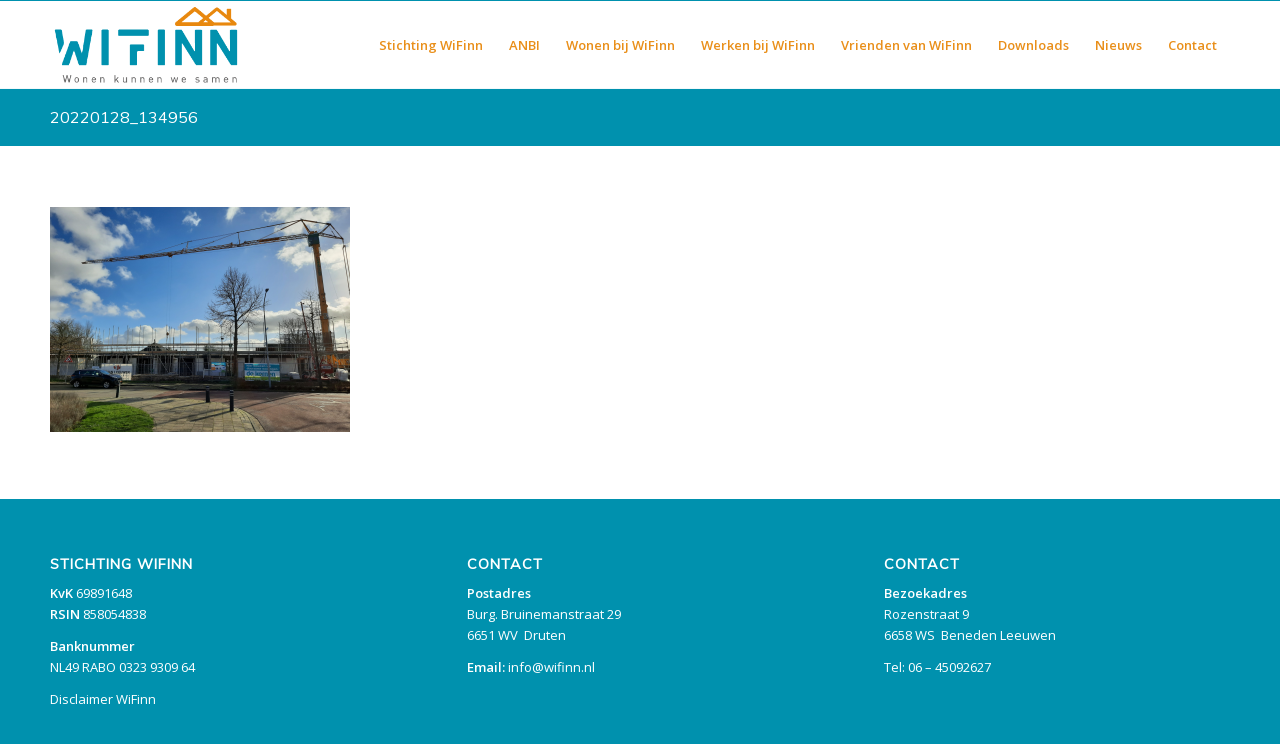

--- FILE ---
content_type: text/html; charset=UTF-8
request_url: https://wifinn.nl/fotos/20220128_134956/
body_size: 12334
content:
<!DOCTYPE html>
<html lang="nl-NL" class="html_stretched responsive av-preloader-disabled av-default-lightbox  html_header_top html_logo_left html_main_nav_header html_menu_right html_slim html_header_sticky html_header_shrinking html_mobile_menu_tablet html_header_searchicon_disabled html_content_align_left html_header_unstick_top_disabled html_header_stretch_disabled html_av-overlay-side html_av-overlay-side-classic html_av-submenu-noclone html_entry_id_5448 av-cookies-no-cookie-consent av-no-preview html_text_menu_active ">
<head>
<meta charset="UTF-8" />


<!-- mobile setting -->
<meta name="viewport" content="width=device-width, initial-scale=1">

<!-- Scripts/CSS and wp_head hook -->
<meta name='robots' content='index, follow, max-image-preview:large, max-snippet:-1, max-video-preview:-1' />

	<!-- This site is optimized with the Yoast SEO plugin v26.8 - https://yoast.com/product/yoast-seo-wordpress/ -->
	<title>20220128_134956 - Stichting WiFinn</title>
	<link rel="canonical" href="https://wifinn.nl/fotos/20220128_134956/" />
	<meta property="og:locale" content="nl_NL" />
	<meta property="og:type" content="article" />
	<meta property="og:title" content="20220128_134956 - Stichting WiFinn" />
	<meta property="og:url" content="https://wifinn.nl/fotos/20220128_134956/" />
	<meta property="og:site_name" content="Stichting WiFinn" />
	<meta property="article:publisher" content="https://www.facebook.com/Wonenkunnenwesamen/" />
	<meta property="og:image" content="https://wifinn.nl/fotos/20220128_134956" />
	<meta property="og:image:width" content="1030" />
	<meta property="og:image:height" content="773" />
	<meta property="og:image:type" content="image/jpeg" />
	<meta name="twitter:card" content="summary_large_image" />
	<script type="application/ld+json" class="yoast-schema-graph">{"@context":"https://schema.org","@graph":[{"@type":"WebPage","@id":"https://wifinn.nl/fotos/20220128_134956/","url":"https://wifinn.nl/fotos/20220128_134956/","name":"20220128_134956 - Stichting WiFinn","isPartOf":{"@id":"https://wifinn.nl/#website"},"primaryImageOfPage":{"@id":"https://wifinn.nl/fotos/20220128_134956/#primaryimage"},"image":{"@id":"https://wifinn.nl/fotos/20220128_134956/#primaryimage"},"thumbnailUrl":"https://i0.wp.com/wifinn.nl/wp-content/uploads/2022/01/20220128_134956-scaled.jpg?fit=2560%2C1920&ssl=1","datePublished":"2022-01-31T15:54:42+00:00","breadcrumb":{"@id":"https://wifinn.nl/fotos/20220128_134956/#breadcrumb"},"inLanguage":"nl-NL","potentialAction":[{"@type":"ReadAction","target":["https://wifinn.nl/fotos/20220128_134956/"]}]},{"@type":"ImageObject","inLanguage":"nl-NL","@id":"https://wifinn.nl/fotos/20220128_134956/#primaryimage","url":"https://i0.wp.com/wifinn.nl/wp-content/uploads/2022/01/20220128_134956-scaled.jpg?fit=2560%2C1920&ssl=1","contentUrl":"https://i0.wp.com/wifinn.nl/wp-content/uploads/2022/01/20220128_134956-scaled.jpg?fit=2560%2C1920&ssl=1","width":2560,"height":1920},{"@type":"BreadcrumbList","@id":"https://wifinn.nl/fotos/20220128_134956/#breadcrumb","itemListElement":[{"@type":"ListItem","position":1,"name":"Home","item":"https://wifinn.nl/"},{"@type":"ListItem","position":2,"name":"Foto&#8217;s","item":"https://wifinn.nl/fotos/"},{"@type":"ListItem","position":3,"name":"20220128_134956"}]},{"@type":"WebSite","@id":"https://wifinn.nl/#website","url":"https://wifinn.nl/","name":"Stichting WiFinn","description":"Wonen kunnen we samen","potentialAction":[{"@type":"SearchAction","target":{"@type":"EntryPoint","urlTemplate":"https://wifinn.nl/?s={search_term_string}"},"query-input":{"@type":"PropertyValueSpecification","valueRequired":true,"valueName":"search_term_string"}}],"inLanguage":"nl-NL"}]}</script>
	<!-- / Yoast SEO plugin. -->


<link rel='dns-prefetch' href='//stats.wp.com' />
<link rel='preconnect' href='//c0.wp.com' />
<link rel='preconnect' href='//i0.wp.com' />
<link rel="alternate" type="application/rss+xml" title="Stichting WiFinn &raquo; feed" href="https://wifinn.nl/feed/" />
<link rel="alternate" title="oEmbed (JSON)" type="application/json+oembed" href="https://wifinn.nl/wp-json/oembed/1.0/embed?url=https%3A%2F%2Fwifinn.nl%2Ffotos%2F20220128_134956%2F" />
<link rel="alternate" title="oEmbed (XML)" type="text/xml+oembed" href="https://wifinn.nl/wp-json/oembed/1.0/embed?url=https%3A%2F%2Fwifinn.nl%2Ffotos%2F20220128_134956%2F&#038;format=xml" />

<!-- google webfont font replacement -->

			<script type='text/javascript'>

				(function() {
					
					/*	check if webfonts are disabled by user setting via cookie - or user must opt in.	*/
					var html = document.getElementsByTagName('html')[0];
					var cookie_check = html.className.indexOf('av-cookies-needs-opt-in') >= 0 || html.className.indexOf('av-cookies-can-opt-out') >= 0;
					var allow_continue = true;
					var silent_accept_cookie = html.className.indexOf('av-cookies-user-silent-accept') >= 0;

					if( cookie_check && ! silent_accept_cookie )
					{
						if( ! document.cookie.match(/aviaCookieConsent/) || html.className.indexOf('av-cookies-session-refused') >= 0 )
						{
							allow_continue = false;
						}
						else
						{
							if( ! document.cookie.match(/aviaPrivacyRefuseCookiesHideBar/) )
							{
								allow_continue = false;
							}
							else if( ! document.cookie.match(/aviaPrivacyEssentialCookiesEnabled/) )
							{
								allow_continue = false;
							}
							else if( document.cookie.match(/aviaPrivacyGoogleWebfontsDisabled/) )
							{
								allow_continue = false;
							}
						}
					}
					
					if( allow_continue )
					{
						var f = document.createElement('link');
					
						f.type 	= 'text/css';
						f.rel 	= 'stylesheet';
						f.href 	= '//fonts.googleapis.com/css?family=Muli%7COpen+Sans:400,600';
						f.id 	= 'avia-google-webfont';

						document.getElementsByTagName('head')[0].appendChild(f);
					}
				})();
			
			</script>
			<style id='wp-img-auto-sizes-contain-inline-css' type='text/css'>
img:is([sizes=auto i],[sizes^="auto," i]){contain-intrinsic-size:3000px 1500px}
/*# sourceURL=wp-img-auto-sizes-contain-inline-css */
</style>
<link rel='stylesheet' id='avia-grid-css' href='https://wifinn.nl/wp-content/themes/enfold-4.8.3/css/grid.css?ver=4.8.3' type='text/css' media='all' />
<link rel='stylesheet' id='avia-base-css' href='https://wifinn.nl/wp-content/themes/enfold-4.8.3/css/base.css?ver=4.8.3' type='text/css' media='all' />
<link rel='stylesheet' id='avia-layout-css' href='https://wifinn.nl/wp-content/themes/enfold-4.8.3/css/layout.css?ver=4.8.3' type='text/css' media='all' />
<link rel='stylesheet' id='avia-module-audioplayer-css' href='https://wifinn.nl/wp-content/themes/enfold-4.8.3/config-templatebuilder/avia-shortcodes/audio-player/audio-player.css?ver=6.9' type='text/css' media='all' />
<link rel='stylesheet' id='avia-module-blog-css' href='https://wifinn.nl/wp-content/themes/enfold-4.8.3/config-templatebuilder/avia-shortcodes/blog/blog.css?ver=6.9' type='text/css' media='all' />
<link rel='stylesheet' id='avia-module-postslider-css' href='https://wifinn.nl/wp-content/themes/enfold-4.8.3/config-templatebuilder/avia-shortcodes/postslider/postslider.css?ver=6.9' type='text/css' media='all' />
<link rel='stylesheet' id='avia-module-button-css' href='https://wifinn.nl/wp-content/themes/enfold-4.8.3/config-templatebuilder/avia-shortcodes/buttons/buttons.css?ver=6.9' type='text/css' media='all' />
<link rel='stylesheet' id='avia-module-buttonrow-css' href='https://wifinn.nl/wp-content/themes/enfold-4.8.3/config-templatebuilder/avia-shortcodes/buttonrow/buttonrow.css?ver=6.9' type='text/css' media='all' />
<link rel='stylesheet' id='avia-module-button-fullwidth-css' href='https://wifinn.nl/wp-content/themes/enfold-4.8.3/config-templatebuilder/avia-shortcodes/buttons_fullwidth/buttons_fullwidth.css?ver=6.9' type='text/css' media='all' />
<link rel='stylesheet' id='avia-module-catalogue-css' href='https://wifinn.nl/wp-content/themes/enfold-4.8.3/config-templatebuilder/avia-shortcodes/catalogue/catalogue.css?ver=6.9' type='text/css' media='all' />
<link rel='stylesheet' id='avia-module-comments-css' href='https://wifinn.nl/wp-content/themes/enfold-4.8.3/config-templatebuilder/avia-shortcodes/comments/comments.css?ver=6.9' type='text/css' media='all' />
<link rel='stylesheet' id='avia-module-contact-css' href='https://wifinn.nl/wp-content/themes/enfold-4.8.3/config-templatebuilder/avia-shortcodes/contact/contact.css?ver=6.9' type='text/css' media='all' />
<link rel='stylesheet' id='avia-module-slideshow-css' href='https://wifinn.nl/wp-content/themes/enfold-4.8.3/config-templatebuilder/avia-shortcodes/slideshow/slideshow.css?ver=6.9' type='text/css' media='all' />
<link rel='stylesheet' id='avia-module-slideshow-contentpartner-css' href='https://wifinn.nl/wp-content/themes/enfold-4.8.3/config-templatebuilder/avia-shortcodes/contentslider/contentslider.css?ver=6.9' type='text/css' media='all' />
<link rel='stylesheet' id='avia-module-countdown-css' href='https://wifinn.nl/wp-content/themes/enfold-4.8.3/config-templatebuilder/avia-shortcodes/countdown/countdown.css?ver=6.9' type='text/css' media='all' />
<link rel='stylesheet' id='avia-module-gallery-css' href='https://wifinn.nl/wp-content/themes/enfold-4.8.3/config-templatebuilder/avia-shortcodes/gallery/gallery.css?ver=6.9' type='text/css' media='all' />
<link rel='stylesheet' id='avia-module-gallery-hor-css' href='https://wifinn.nl/wp-content/themes/enfold-4.8.3/config-templatebuilder/avia-shortcodes/gallery_horizontal/gallery_horizontal.css?ver=6.9' type='text/css' media='all' />
<link rel='stylesheet' id='avia-module-maps-css' href='https://wifinn.nl/wp-content/themes/enfold-4.8.3/config-templatebuilder/avia-shortcodes/google_maps/google_maps.css?ver=6.9' type='text/css' media='all' />
<link rel='stylesheet' id='avia-module-gridrow-css' href='https://wifinn.nl/wp-content/themes/enfold-4.8.3/config-templatebuilder/avia-shortcodes/grid_row/grid_row.css?ver=6.9' type='text/css' media='all' />
<link rel='stylesheet' id='avia-module-heading-css' href='https://wifinn.nl/wp-content/themes/enfold-4.8.3/config-templatebuilder/avia-shortcodes/heading/heading.css?ver=6.9' type='text/css' media='all' />
<link rel='stylesheet' id='avia-module-rotator-css' href='https://wifinn.nl/wp-content/themes/enfold-4.8.3/config-templatebuilder/avia-shortcodes/headline_rotator/headline_rotator.css?ver=6.9' type='text/css' media='all' />
<link rel='stylesheet' id='avia-module-hr-css' href='https://wifinn.nl/wp-content/themes/enfold-4.8.3/config-templatebuilder/avia-shortcodes/hr/hr.css?ver=6.9' type='text/css' media='all' />
<link rel='stylesheet' id='avia-module-icon-css' href='https://wifinn.nl/wp-content/themes/enfold-4.8.3/config-templatebuilder/avia-shortcodes/icon/icon.css?ver=6.9' type='text/css' media='all' />
<link rel='stylesheet' id='avia-module-iconbox-css' href='https://wifinn.nl/wp-content/themes/enfold-4.8.3/config-templatebuilder/avia-shortcodes/iconbox/iconbox.css?ver=6.9' type='text/css' media='all' />
<link rel='stylesheet' id='avia-module-icongrid-css' href='https://wifinn.nl/wp-content/themes/enfold-4.8.3/config-templatebuilder/avia-shortcodes/icongrid/icongrid.css?ver=6.9' type='text/css' media='all' />
<link rel='stylesheet' id='avia-module-iconlist-css' href='https://wifinn.nl/wp-content/themes/enfold-4.8.3/config-templatebuilder/avia-shortcodes/iconlist/iconlist.css?ver=6.9' type='text/css' media='all' />
<link rel='stylesheet' id='avia-module-image-css' href='https://wifinn.nl/wp-content/themes/enfold-4.8.3/config-templatebuilder/avia-shortcodes/image/image.css?ver=6.9' type='text/css' media='all' />
<link rel='stylesheet' id='avia-module-hotspot-css' href='https://wifinn.nl/wp-content/themes/enfold-4.8.3/config-templatebuilder/avia-shortcodes/image_hotspots/image_hotspots.css?ver=6.9' type='text/css' media='all' />
<link rel='stylesheet' id='avia-module-magazine-css' href='https://wifinn.nl/wp-content/themes/enfold-4.8.3/config-templatebuilder/avia-shortcodes/magazine/magazine.css?ver=6.9' type='text/css' media='all' />
<link rel='stylesheet' id='avia-module-masonry-css' href='https://wifinn.nl/wp-content/themes/enfold-4.8.3/config-templatebuilder/avia-shortcodes/masonry_entries/masonry_entries.css?ver=6.9' type='text/css' media='all' />
<link rel='stylesheet' id='avia-siteloader-css' href='https://wifinn.nl/wp-content/themes/enfold-4.8.3/css/avia-snippet-site-preloader.css?ver=6.9' type='text/css' media='all' />
<link rel='stylesheet' id='avia-module-menu-css' href='https://wifinn.nl/wp-content/themes/enfold-4.8.3/config-templatebuilder/avia-shortcodes/menu/menu.css?ver=6.9' type='text/css' media='all' />
<link rel='stylesheet' id='avia-modfule-notification-css' href='https://wifinn.nl/wp-content/themes/enfold-4.8.3/config-templatebuilder/avia-shortcodes/notification/notification.css?ver=6.9' type='text/css' media='all' />
<link rel='stylesheet' id='avia-module-numbers-css' href='https://wifinn.nl/wp-content/themes/enfold-4.8.3/config-templatebuilder/avia-shortcodes/numbers/numbers.css?ver=6.9' type='text/css' media='all' />
<link rel='stylesheet' id='avia-module-portfolio-css' href='https://wifinn.nl/wp-content/themes/enfold-4.8.3/config-templatebuilder/avia-shortcodes/portfolio/portfolio.css?ver=6.9' type='text/css' media='all' />
<link rel='stylesheet' id='avia-module-post-metadata-css' href='https://wifinn.nl/wp-content/themes/enfold-4.8.3/config-templatebuilder/avia-shortcodes/post_metadata/post_metadata.css?ver=6.9' type='text/css' media='all' />
<link rel='stylesheet' id='avia-module-progress-bar-css' href='https://wifinn.nl/wp-content/themes/enfold-4.8.3/config-templatebuilder/avia-shortcodes/progressbar/progressbar.css?ver=6.9' type='text/css' media='all' />
<link rel='stylesheet' id='avia-module-promobox-css' href='https://wifinn.nl/wp-content/themes/enfold-4.8.3/config-templatebuilder/avia-shortcodes/promobox/promobox.css?ver=6.9' type='text/css' media='all' />
<link rel='stylesheet' id='avia-sc-search-css' href='https://wifinn.nl/wp-content/themes/enfold-4.8.3/config-templatebuilder/avia-shortcodes/search/search.css?ver=6.9' type='text/css' media='all' />
<link rel='stylesheet' id='avia-module-slideshow-accordion-css' href='https://wifinn.nl/wp-content/themes/enfold-4.8.3/config-templatebuilder/avia-shortcodes/slideshow_accordion/slideshow_accordion.css?ver=6.9' type='text/css' media='all' />
<link rel='stylesheet' id='avia-module-slideshow-feature-image-css' href='https://wifinn.nl/wp-content/themes/enfold-4.8.3/config-templatebuilder/avia-shortcodes/slideshow_feature_image/slideshow_feature_image.css?ver=6.9' type='text/css' media='all' />
<link rel='stylesheet' id='avia-module-slideshow-fullsize-css' href='https://wifinn.nl/wp-content/themes/enfold-4.8.3/config-templatebuilder/avia-shortcodes/slideshow_fullsize/slideshow_fullsize.css?ver=6.9' type='text/css' media='all' />
<link rel='stylesheet' id='avia-module-slideshow-fullscreen-css' href='https://wifinn.nl/wp-content/themes/enfold-4.8.3/config-templatebuilder/avia-shortcodes/slideshow_fullscreen/slideshow_fullscreen.css?ver=6.9' type='text/css' media='all' />
<link rel='stylesheet' id='avia-module-slideshow-ls-css' href='https://wifinn.nl/wp-content/themes/enfold-4.8.3/config-templatebuilder/avia-shortcodes/slideshow_layerslider/slideshow_layerslider.css?ver=6.9' type='text/css' media='all' />
<link rel='stylesheet' id='avia-module-social-css' href='https://wifinn.nl/wp-content/themes/enfold-4.8.3/config-templatebuilder/avia-shortcodes/social_share/social_share.css?ver=6.9' type='text/css' media='all' />
<link rel='stylesheet' id='avia-module-tabsection-css' href='https://wifinn.nl/wp-content/themes/enfold-4.8.3/config-templatebuilder/avia-shortcodes/tab_section/tab_section.css?ver=6.9' type='text/css' media='all' />
<link rel='stylesheet' id='avia-module-table-css' href='https://wifinn.nl/wp-content/themes/enfold-4.8.3/config-templatebuilder/avia-shortcodes/table/table.css?ver=6.9' type='text/css' media='all' />
<link rel='stylesheet' id='avia-module-tabs-css' href='https://wifinn.nl/wp-content/themes/enfold-4.8.3/config-templatebuilder/avia-shortcodes/tabs/tabs.css?ver=6.9' type='text/css' media='all' />
<link rel='stylesheet' id='avia-module-team-css' href='https://wifinn.nl/wp-content/themes/enfold-4.8.3/config-templatebuilder/avia-shortcodes/team/team.css?ver=6.9' type='text/css' media='all' />
<link rel='stylesheet' id='avia-module-testimonials-css' href='https://wifinn.nl/wp-content/themes/enfold-4.8.3/config-templatebuilder/avia-shortcodes/testimonials/testimonials.css?ver=6.9' type='text/css' media='all' />
<link rel='stylesheet' id='avia-module-timeline-css' href='https://wifinn.nl/wp-content/themes/enfold-4.8.3/config-templatebuilder/avia-shortcodes/timeline/timeline.css?ver=6.9' type='text/css' media='all' />
<link rel='stylesheet' id='avia-module-toggles-css' href='https://wifinn.nl/wp-content/themes/enfold-4.8.3/config-templatebuilder/avia-shortcodes/toggles/toggles.css?ver=6.9' type='text/css' media='all' />
<link rel='stylesheet' id='avia-module-video-css' href='https://wifinn.nl/wp-content/themes/enfold-4.8.3/config-templatebuilder/avia-shortcodes/video/video.css?ver=6.9' type='text/css' media='all' />
<style id='wp-emoji-styles-inline-css' type='text/css'>

	img.wp-smiley, img.emoji {
		display: inline !important;
		border: none !important;
		box-shadow: none !important;
		height: 1em !important;
		width: 1em !important;
		margin: 0 0.07em !important;
		vertical-align: -0.1em !important;
		background: none !important;
		padding: 0 !important;
	}
/*# sourceURL=wp-emoji-styles-inline-css */
</style>
<style id='wp-block-library-inline-css' type='text/css'>
:root{--wp-block-synced-color:#7a00df;--wp-block-synced-color--rgb:122,0,223;--wp-bound-block-color:var(--wp-block-synced-color);--wp-editor-canvas-background:#ddd;--wp-admin-theme-color:#007cba;--wp-admin-theme-color--rgb:0,124,186;--wp-admin-theme-color-darker-10:#006ba1;--wp-admin-theme-color-darker-10--rgb:0,107,160.5;--wp-admin-theme-color-darker-20:#005a87;--wp-admin-theme-color-darker-20--rgb:0,90,135;--wp-admin-border-width-focus:2px}@media (min-resolution:192dpi){:root{--wp-admin-border-width-focus:1.5px}}.wp-element-button{cursor:pointer}:root .has-very-light-gray-background-color{background-color:#eee}:root .has-very-dark-gray-background-color{background-color:#313131}:root .has-very-light-gray-color{color:#eee}:root .has-very-dark-gray-color{color:#313131}:root .has-vivid-green-cyan-to-vivid-cyan-blue-gradient-background{background:linear-gradient(135deg,#00d084,#0693e3)}:root .has-purple-crush-gradient-background{background:linear-gradient(135deg,#34e2e4,#4721fb 50%,#ab1dfe)}:root .has-hazy-dawn-gradient-background{background:linear-gradient(135deg,#faaca8,#dad0ec)}:root .has-subdued-olive-gradient-background{background:linear-gradient(135deg,#fafae1,#67a671)}:root .has-atomic-cream-gradient-background{background:linear-gradient(135deg,#fdd79a,#004a59)}:root .has-nightshade-gradient-background{background:linear-gradient(135deg,#330968,#31cdcf)}:root .has-midnight-gradient-background{background:linear-gradient(135deg,#020381,#2874fc)}:root{--wp--preset--font-size--normal:16px;--wp--preset--font-size--huge:42px}.has-regular-font-size{font-size:1em}.has-larger-font-size{font-size:2.625em}.has-normal-font-size{font-size:var(--wp--preset--font-size--normal)}.has-huge-font-size{font-size:var(--wp--preset--font-size--huge)}.has-text-align-center{text-align:center}.has-text-align-left{text-align:left}.has-text-align-right{text-align:right}.has-fit-text{white-space:nowrap!important}#end-resizable-editor-section{display:none}.aligncenter{clear:both}.items-justified-left{justify-content:flex-start}.items-justified-center{justify-content:center}.items-justified-right{justify-content:flex-end}.items-justified-space-between{justify-content:space-between}.screen-reader-text{border:0;clip-path:inset(50%);height:1px;margin:-1px;overflow:hidden;padding:0;position:absolute;width:1px;word-wrap:normal!important}.screen-reader-text:focus{background-color:#ddd;clip-path:none;color:#444;display:block;font-size:1em;height:auto;left:5px;line-height:normal;padding:15px 23px 14px;text-decoration:none;top:5px;width:auto;z-index:100000}html :where(.has-border-color){border-style:solid}html :where([style*=border-top-color]){border-top-style:solid}html :where([style*=border-right-color]){border-right-style:solid}html :where([style*=border-bottom-color]){border-bottom-style:solid}html :where([style*=border-left-color]){border-left-style:solid}html :where([style*=border-width]){border-style:solid}html :where([style*=border-top-width]){border-top-style:solid}html :where([style*=border-right-width]){border-right-style:solid}html :where([style*=border-bottom-width]){border-bottom-style:solid}html :where([style*=border-left-width]){border-left-style:solid}html :where(img[class*=wp-image-]){height:auto;max-width:100%}:where(figure){margin:0 0 1em}html :where(.is-position-sticky){--wp-admin--admin-bar--position-offset:var(--wp-admin--admin-bar--height,0px)}@media screen and (max-width:600px){html :where(.is-position-sticky){--wp-admin--admin-bar--position-offset:0px}}

/*# sourceURL=wp-block-library-inline-css */
</style><style id='wp-block-paragraph-inline-css' type='text/css'>
.is-small-text{font-size:.875em}.is-regular-text{font-size:1em}.is-large-text{font-size:2.25em}.is-larger-text{font-size:3em}.has-drop-cap:not(:focus):first-letter{float:left;font-size:8.4em;font-style:normal;font-weight:100;line-height:.68;margin:.05em .1em 0 0;text-transform:uppercase}body.rtl .has-drop-cap:not(:focus):first-letter{float:none;margin-left:.1em}p.has-drop-cap.has-background{overflow:hidden}:root :where(p.has-background){padding:1.25em 2.375em}:where(p.has-text-color:not(.has-link-color)) a{color:inherit}p.has-text-align-left[style*="writing-mode:vertical-lr"],p.has-text-align-right[style*="writing-mode:vertical-rl"]{rotate:180deg}
/*# sourceURL=https://c0.wp.com/c/6.9/wp-includes/blocks/paragraph/style.min.css */
</style>
<style id='global-styles-inline-css' type='text/css'>
:root{--wp--preset--aspect-ratio--square: 1;--wp--preset--aspect-ratio--4-3: 4/3;--wp--preset--aspect-ratio--3-4: 3/4;--wp--preset--aspect-ratio--3-2: 3/2;--wp--preset--aspect-ratio--2-3: 2/3;--wp--preset--aspect-ratio--16-9: 16/9;--wp--preset--aspect-ratio--9-16: 9/16;--wp--preset--color--black: #000000;--wp--preset--color--cyan-bluish-gray: #abb8c3;--wp--preset--color--white: #ffffff;--wp--preset--color--pale-pink: #f78da7;--wp--preset--color--vivid-red: #cf2e2e;--wp--preset--color--luminous-vivid-orange: #ff6900;--wp--preset--color--luminous-vivid-amber: #fcb900;--wp--preset--color--light-green-cyan: #7bdcb5;--wp--preset--color--vivid-green-cyan: #00d084;--wp--preset--color--pale-cyan-blue: #8ed1fc;--wp--preset--color--vivid-cyan-blue: #0693e3;--wp--preset--color--vivid-purple: #9b51e0;--wp--preset--gradient--vivid-cyan-blue-to-vivid-purple: linear-gradient(135deg,rgb(6,147,227) 0%,rgb(155,81,224) 100%);--wp--preset--gradient--light-green-cyan-to-vivid-green-cyan: linear-gradient(135deg,rgb(122,220,180) 0%,rgb(0,208,130) 100%);--wp--preset--gradient--luminous-vivid-amber-to-luminous-vivid-orange: linear-gradient(135deg,rgb(252,185,0) 0%,rgb(255,105,0) 100%);--wp--preset--gradient--luminous-vivid-orange-to-vivid-red: linear-gradient(135deg,rgb(255,105,0) 0%,rgb(207,46,46) 100%);--wp--preset--gradient--very-light-gray-to-cyan-bluish-gray: linear-gradient(135deg,rgb(238,238,238) 0%,rgb(169,184,195) 100%);--wp--preset--gradient--cool-to-warm-spectrum: linear-gradient(135deg,rgb(74,234,220) 0%,rgb(151,120,209) 20%,rgb(207,42,186) 40%,rgb(238,44,130) 60%,rgb(251,105,98) 80%,rgb(254,248,76) 100%);--wp--preset--gradient--blush-light-purple: linear-gradient(135deg,rgb(255,206,236) 0%,rgb(152,150,240) 100%);--wp--preset--gradient--blush-bordeaux: linear-gradient(135deg,rgb(254,205,165) 0%,rgb(254,45,45) 50%,rgb(107,0,62) 100%);--wp--preset--gradient--luminous-dusk: linear-gradient(135deg,rgb(255,203,112) 0%,rgb(199,81,192) 50%,rgb(65,88,208) 100%);--wp--preset--gradient--pale-ocean: linear-gradient(135deg,rgb(255,245,203) 0%,rgb(182,227,212) 50%,rgb(51,167,181) 100%);--wp--preset--gradient--electric-grass: linear-gradient(135deg,rgb(202,248,128) 0%,rgb(113,206,126) 100%);--wp--preset--gradient--midnight: linear-gradient(135deg,rgb(2,3,129) 0%,rgb(40,116,252) 100%);--wp--preset--font-size--small: 13px;--wp--preset--font-size--medium: 20px;--wp--preset--font-size--large: 36px;--wp--preset--font-size--x-large: 42px;--wp--preset--spacing--20: 0.44rem;--wp--preset--spacing--30: 0.67rem;--wp--preset--spacing--40: 1rem;--wp--preset--spacing--50: 1.5rem;--wp--preset--spacing--60: 2.25rem;--wp--preset--spacing--70: 3.38rem;--wp--preset--spacing--80: 5.06rem;--wp--preset--shadow--natural: 6px 6px 9px rgba(0, 0, 0, 0.2);--wp--preset--shadow--deep: 12px 12px 50px rgba(0, 0, 0, 0.4);--wp--preset--shadow--sharp: 6px 6px 0px rgba(0, 0, 0, 0.2);--wp--preset--shadow--outlined: 6px 6px 0px -3px rgb(255, 255, 255), 6px 6px rgb(0, 0, 0);--wp--preset--shadow--crisp: 6px 6px 0px rgb(0, 0, 0);}:where(.is-layout-flex){gap: 0.5em;}:where(.is-layout-grid){gap: 0.5em;}body .is-layout-flex{display: flex;}.is-layout-flex{flex-wrap: wrap;align-items: center;}.is-layout-flex > :is(*, div){margin: 0;}body .is-layout-grid{display: grid;}.is-layout-grid > :is(*, div){margin: 0;}:where(.wp-block-columns.is-layout-flex){gap: 2em;}:where(.wp-block-columns.is-layout-grid){gap: 2em;}:where(.wp-block-post-template.is-layout-flex){gap: 1.25em;}:where(.wp-block-post-template.is-layout-grid){gap: 1.25em;}.has-black-color{color: var(--wp--preset--color--black) !important;}.has-cyan-bluish-gray-color{color: var(--wp--preset--color--cyan-bluish-gray) !important;}.has-white-color{color: var(--wp--preset--color--white) !important;}.has-pale-pink-color{color: var(--wp--preset--color--pale-pink) !important;}.has-vivid-red-color{color: var(--wp--preset--color--vivid-red) !important;}.has-luminous-vivid-orange-color{color: var(--wp--preset--color--luminous-vivid-orange) !important;}.has-luminous-vivid-amber-color{color: var(--wp--preset--color--luminous-vivid-amber) !important;}.has-light-green-cyan-color{color: var(--wp--preset--color--light-green-cyan) !important;}.has-vivid-green-cyan-color{color: var(--wp--preset--color--vivid-green-cyan) !important;}.has-pale-cyan-blue-color{color: var(--wp--preset--color--pale-cyan-blue) !important;}.has-vivid-cyan-blue-color{color: var(--wp--preset--color--vivid-cyan-blue) !important;}.has-vivid-purple-color{color: var(--wp--preset--color--vivid-purple) !important;}.has-black-background-color{background-color: var(--wp--preset--color--black) !important;}.has-cyan-bluish-gray-background-color{background-color: var(--wp--preset--color--cyan-bluish-gray) !important;}.has-white-background-color{background-color: var(--wp--preset--color--white) !important;}.has-pale-pink-background-color{background-color: var(--wp--preset--color--pale-pink) !important;}.has-vivid-red-background-color{background-color: var(--wp--preset--color--vivid-red) !important;}.has-luminous-vivid-orange-background-color{background-color: var(--wp--preset--color--luminous-vivid-orange) !important;}.has-luminous-vivid-amber-background-color{background-color: var(--wp--preset--color--luminous-vivid-amber) !important;}.has-light-green-cyan-background-color{background-color: var(--wp--preset--color--light-green-cyan) !important;}.has-vivid-green-cyan-background-color{background-color: var(--wp--preset--color--vivid-green-cyan) !important;}.has-pale-cyan-blue-background-color{background-color: var(--wp--preset--color--pale-cyan-blue) !important;}.has-vivid-cyan-blue-background-color{background-color: var(--wp--preset--color--vivid-cyan-blue) !important;}.has-vivid-purple-background-color{background-color: var(--wp--preset--color--vivid-purple) !important;}.has-black-border-color{border-color: var(--wp--preset--color--black) !important;}.has-cyan-bluish-gray-border-color{border-color: var(--wp--preset--color--cyan-bluish-gray) !important;}.has-white-border-color{border-color: var(--wp--preset--color--white) !important;}.has-pale-pink-border-color{border-color: var(--wp--preset--color--pale-pink) !important;}.has-vivid-red-border-color{border-color: var(--wp--preset--color--vivid-red) !important;}.has-luminous-vivid-orange-border-color{border-color: var(--wp--preset--color--luminous-vivid-orange) !important;}.has-luminous-vivid-amber-border-color{border-color: var(--wp--preset--color--luminous-vivid-amber) !important;}.has-light-green-cyan-border-color{border-color: var(--wp--preset--color--light-green-cyan) !important;}.has-vivid-green-cyan-border-color{border-color: var(--wp--preset--color--vivid-green-cyan) !important;}.has-pale-cyan-blue-border-color{border-color: var(--wp--preset--color--pale-cyan-blue) !important;}.has-vivid-cyan-blue-border-color{border-color: var(--wp--preset--color--vivid-cyan-blue) !important;}.has-vivid-purple-border-color{border-color: var(--wp--preset--color--vivid-purple) !important;}.has-vivid-cyan-blue-to-vivid-purple-gradient-background{background: var(--wp--preset--gradient--vivid-cyan-blue-to-vivid-purple) !important;}.has-light-green-cyan-to-vivid-green-cyan-gradient-background{background: var(--wp--preset--gradient--light-green-cyan-to-vivid-green-cyan) !important;}.has-luminous-vivid-amber-to-luminous-vivid-orange-gradient-background{background: var(--wp--preset--gradient--luminous-vivid-amber-to-luminous-vivid-orange) !important;}.has-luminous-vivid-orange-to-vivid-red-gradient-background{background: var(--wp--preset--gradient--luminous-vivid-orange-to-vivid-red) !important;}.has-very-light-gray-to-cyan-bluish-gray-gradient-background{background: var(--wp--preset--gradient--very-light-gray-to-cyan-bluish-gray) !important;}.has-cool-to-warm-spectrum-gradient-background{background: var(--wp--preset--gradient--cool-to-warm-spectrum) !important;}.has-blush-light-purple-gradient-background{background: var(--wp--preset--gradient--blush-light-purple) !important;}.has-blush-bordeaux-gradient-background{background: var(--wp--preset--gradient--blush-bordeaux) !important;}.has-luminous-dusk-gradient-background{background: var(--wp--preset--gradient--luminous-dusk) !important;}.has-pale-ocean-gradient-background{background: var(--wp--preset--gradient--pale-ocean) !important;}.has-electric-grass-gradient-background{background: var(--wp--preset--gradient--electric-grass) !important;}.has-midnight-gradient-background{background: var(--wp--preset--gradient--midnight) !important;}.has-small-font-size{font-size: var(--wp--preset--font-size--small) !important;}.has-medium-font-size{font-size: var(--wp--preset--font-size--medium) !important;}.has-large-font-size{font-size: var(--wp--preset--font-size--large) !important;}.has-x-large-font-size{font-size: var(--wp--preset--font-size--x-large) !important;}
/*# sourceURL=global-styles-inline-css */
</style>

<style id='classic-theme-styles-inline-css' type='text/css'>
/*! This file is auto-generated */
.wp-block-button__link{color:#fff;background-color:#32373c;border-radius:9999px;box-shadow:none;text-decoration:none;padding:calc(.667em + 2px) calc(1.333em + 2px);font-size:1.125em}.wp-block-file__button{background:#32373c;color:#fff;text-decoration:none}
/*# sourceURL=/wp-includes/css/classic-themes.min.css */
</style>
<link rel='stylesheet' id='avia-scs-css' href='https://wifinn.nl/wp-content/themes/enfold-4.8.3/css/shortcodes.css?ver=4.8.3' type='text/css' media='all' />
<link rel='stylesheet' id='avia-popup-css-css' href='https://wifinn.nl/wp-content/themes/enfold-4.8.3/js/aviapopup/magnific-popup.css?ver=4.8.3' type='text/css' media='screen' />
<link rel='stylesheet' id='avia-lightbox-css' href='https://wifinn.nl/wp-content/themes/enfold-4.8.3/css/avia-snippet-lightbox.css?ver=4.8.3' type='text/css' media='screen' />
<link rel='stylesheet' id='avia-widget-css-css' href='https://wifinn.nl/wp-content/themes/enfold-4.8.3/css/avia-snippet-widget.css?ver=4.8.3' type='text/css' media='screen' />
<link rel='stylesheet' id='avia-dynamic-css' href='https://wifinn.nl/wp-content/uploads/dynamic_avia/enfold.css?ver=6722041d3be11' type='text/css' media='all' />
<link rel='stylesheet' id='avia-custom-css' href='https://wifinn.nl/wp-content/themes/enfold-4.8.3/css/custom.css?ver=4.8.3' type='text/css' media='all' />
<!--n2css--><!--n2js--><script type="text/javascript" src="https://c0.wp.com/c/6.9/wp-includes/js/jquery/jquery.min.js" id="jquery-core-js"></script>
<script type="text/javascript" src="https://c0.wp.com/c/6.9/wp-includes/js/jquery/jquery-migrate.min.js" id="jquery-migrate-js"></script>
<script type="text/javascript" src="https://wifinn.nl/wp-content/themes/enfold-4.8.3/js/avia-compat.js?ver=4.8.3" id="avia-compat-js"></script>
<link rel="https://api.w.org/" href="https://wifinn.nl/wp-json/" /><link rel="alternate" title="JSON" type="application/json" href="https://wifinn.nl/wp-json/wp/v2/media/5448" /><link rel="EditURI" type="application/rsd+xml" title="RSD" href="https://wifinn.nl/xmlrpc.php?rsd" />
<meta name="generator" content="WordPress 6.9" />
<link rel='shortlink' href='https://wifinn.nl/?p=5448' />
	<style>img#wpstats{display:none}</style>
		<link rel="profile" href="http://gmpg.org/xfn/11" />
<link rel="alternate" type="application/rss+xml" title="Stichting WiFinn RSS2 Feed" href="https://wifinn.nl/feed/" />
<link rel="pingback" href="https://wifinn.nl/xmlrpc.php" />
<!--[if lt IE 9]><script src="https://wifinn.nl/wp-content/themes/enfold-4.8.3/js/html5shiv.js"></script><![endif]-->
<link rel="icon" href="https://wifinn.nl/wp-content/uploads/2017/12/WiFinn_Fav.png" type="image/png">
<style id="sccss"></style><style type='text/css'>
@font-face {font-family: 'entypo-fontello'; font-weight: normal; font-style: normal; font-display: auto;
src: url('https://wifinn.nl/wp-content/themes/enfold-4.8.3/config-templatebuilder/avia-template-builder/assets/fonts/entypo-fontello.woff2') format('woff2'),
url('https://wifinn.nl/wp-content/themes/enfold-4.8.3/config-templatebuilder/avia-template-builder/assets/fonts/entypo-fontello.woff') format('woff'),
url('https://wifinn.nl/wp-content/themes/enfold-4.8.3/config-templatebuilder/avia-template-builder/assets/fonts/entypo-fontello.ttf') format('truetype'), 
url('https://wifinn.nl/wp-content/themes/enfold-4.8.3/config-templatebuilder/avia-template-builder/assets/fonts/entypo-fontello.svg#entypo-fontello') format('svg'),
url('https://wifinn.nl/wp-content/themes/enfold-4.8.3/config-templatebuilder/avia-template-builder/assets/fonts/entypo-fontello.eot'),
url('https://wifinn.nl/wp-content/themes/enfold-4.8.3/config-templatebuilder/avia-template-builder/assets/fonts/entypo-fontello.eot?#iefix') format('embedded-opentype');
} #top .avia-font-entypo-fontello, body .avia-font-entypo-fontello, html body [data-av_iconfont='entypo-fontello']:before{ font-family: 'entypo-fontello'; }
</style>

<!--
Debugging Info for Theme support: 

Theme: Enfold
Version: 4.8.3
Installed: enfold-4.8.3
AviaFramework Version: 5.0
AviaBuilder Version: 4.8
aviaElementManager Version: 1.0.1
ML:4096-PU:116-PLA:21
WP:6.9
Compress: CSS:disabled - JS:disabled
Updates: disabled
PLAu:20
-->
</head>




<body id="top" class="attachment wp-singular attachment-template-default attachmentid-5448 attachment-jpeg wp-theme-enfold-483  rtl_columns stretched muli open_sans metaslider-plugin avia-responsive-images-support" itemscope="itemscope" itemtype="https://schema.org/WebPage" >

	
	<div id='wrap_all'>

	
<header id='header' class='all_colors header_color light_bg_color  av_header_top av_logo_left av_main_nav_header av_menu_right av_slim av_header_sticky av_header_shrinking av_header_stretch_disabled av_mobile_menu_tablet av_header_searchicon_disabled av_header_unstick_top_disabled av_bottom_nav_disabled  av_header_border_disabled'  role="banner" itemscope="itemscope" itemtype="https://schema.org/WPHeader" >

		<div  id='header_main' class='container_wrap container_wrap_logo'>
	
        <div class='container av-logo-container'><div class='inner-container'><span class='logo'><a href='https://wifinn.nl/'><img src="https://wifinn.nl/wp-content/uploads/2017/12/WiFinn_logo.png" height="100" width="300" alt='Stichting WiFinn' title='' /></a></span><nav class='main_menu' data-selectname='Selecteer een pagina'  role="navigation" itemscope="itemscope" itemtype="https://schema.org/SiteNavigationElement" ><div class="avia-menu av-main-nav-wrap"><ul id="avia-menu" class="menu av-main-nav"><li id="menu-item-2815" class="menu-item menu-item-type-post_type menu-item-object-page menu-item-has-children menu-item-top-level menu-item-top-level-1"><a href="https://wifinn.nl/stichting-wifinn/" itemprop="url"><span class="avia-bullet"></span><span class="avia-menu-text">Stichting WiFinn</span><span class="avia-menu-fx"><span class="avia-arrow-wrap"><span class="avia-arrow"></span></span></span></a>


<ul class="sub-menu">
	<li id="menu-item-2807" class="menu-item menu-item-type-post_type menu-item-object-page"><a href="https://wifinn.nl/doelstelling/" itemprop="url"><span class="avia-bullet"></span><span class="avia-menu-text">Doelstelling</span></a></li>
	<li id="menu-item-1105" class="menu-item menu-item-type-post_type menu-item-object-page"><a href="https://wifinn.nl/informatie/" itemprop="url"><span class="avia-bullet"></span><span class="avia-menu-text">Resultaat</span></a></li>
	<li id="menu-item-1106" class="menu-item menu-item-type-post_type menu-item-object-page"><a href="https://wifinn.nl/organisatie/" itemprop="url"><span class="avia-bullet"></span><span class="avia-menu-text">Bestuur</span></a></li>
	<li id="menu-item-4300" class="menu-item menu-item-type-post_type menu-item-object-page"><a href="https://wifinn.nl/4294-2/" itemprop="url"><span class="avia-bullet"></span><span class="avia-menu-text">Gedragscode</span></a></li>
	<li id="menu-item-2806" class="menu-item menu-item-type-post_type menu-item-object-page"><a href="https://wifinn.nl/aanleiding/" itemprop="url"><span class="avia-bullet"></span><span class="avia-menu-text">Aanleiding</span></a></li>
	<li id="menu-item-2808" class="menu-item menu-item-type-post_type menu-item-object-page"><a href="https://wifinn.nl/verhaal-achter-wifinn/" itemprop="url"><span class="avia-bullet"></span><span class="avia-menu-text">Verhaal achter WiFinn</span></a></li>
</ul>
</li>
<li id="menu-item-2812" class="httpswifinnnlwp-adminpostphppost992actioneditclassic-editor1 menu-item menu-item-type-post_type menu-item-object-page menu-item-has-children menu-item-top-level menu-item-top-level-2"><a href="https://wifinn.nl/anbi/" itemprop="url"><span class="avia-bullet"></span><span class="avia-menu-text">ANBI</span><span class="avia-menu-fx"><span class="avia-arrow-wrap"><span class="avia-arrow"></span></span></span></a>


<ul class="sub-menu">
	<li id="menu-item-6485" class="menu-item menu-item-type-post_type menu-item-object-page"><a href="https://wifinn.nl/jaarrekeningen/" itemprop="url"><span class="avia-bullet"></span><span class="avia-menu-text">Jaarrekeningen</span></a></li>
	<li id="menu-item-6492" class="menu-item menu-item-type-post_type menu-item-object-page"><a href="https://wifinn.nl/beleidsplan/" itemprop="url"><span class="avia-bullet"></span><span class="avia-menu-text">Beleidsplan</span></a></li>
	<li id="menu-item-6516" class="menu-item menu-item-type-post_type menu-item-object-page"><a href="https://wifinn.nl/kvk/" itemprop="url"><span class="avia-bullet"></span><span class="avia-menu-text">KVK</span></a></li>
	<li id="menu-item-6612" class="menu-item menu-item-type-post_type menu-item-object-page"><a href="https://wifinn.nl/anbi-formulier-2/" itemprop="url"><span class="avia-bullet"></span><span class="avia-menu-text">ANBI formulier Fiscus</span></a></li>
</ul>
</li>
<li id="menu-item-1107" class="menu-item menu-item-type-post_type menu-item-object-page menu-item-has-children menu-item-top-level menu-item-top-level-3"><a href="https://wifinn.nl/zorg-en-wonen/" itemprop="url"><span class="avia-bullet"></span><span class="avia-menu-text">Wonen bij WiFinn</span><span class="avia-menu-fx"><span class="avia-arrow-wrap"><span class="avia-arrow"></span></span></span></a>


<ul class="sub-menu">
	<li id="menu-item-2805" class="menu-item menu-item-type-post_type menu-item-object-page"><a href="https://wifinn.nl/onze_uitgangspunten/" itemprop="url"><span class="avia-bullet"></span><span class="avia-menu-text">Onze Uitgangspunten</span></a></li>
	<li id="menu-item-2835" class="menu-item menu-item-type-post_type menu-item-object-page"><a href="https://wifinn.nl/beschermd-wonen-binnen-wifinn/" itemprop="url"><span class="avia-bullet"></span><span class="avia-menu-text">Beschermd wonen binnen WiFinn</span></a></li>
	<li id="menu-item-7235" class="menu-item menu-item-type-post_type menu-item-object-page"><a href="https://wifinn.nl/7230-2/" itemprop="url"><span class="avia-bullet"></span><span class="avia-menu-text">Zorgaanbieder</span></a></li>
	<li id="menu-item-4333" class="menu-item menu-item-type-post_type menu-item-object-page"><a href="https://wifinn.nl/doelgroep/" itemprop="url"><span class="avia-bullet"></span><span class="avia-menu-text">Doelgroep</span></a></li>
	<li id="menu-item-7526" class="menu-item menu-item-type-post_type menu-item-object-page"><a href="https://wifinn.nl/rol-van-de-ouders-vertegenwoordigers/" itemprop="url"><span class="avia-bullet"></span><span class="avia-menu-text">Rol van de ouders</span></a></li>
	<li id="menu-item-2804" class="menu-item menu-item-type-post_type menu-item-object-page"><a href="https://wifinn.nl/nieuwe-bewoner/" itemprop="url"><span class="avia-bullet"></span><span class="avia-menu-text">Nieuwe bewoner</span></a></li>
	<li id="menu-item-4259" class="menu-item menu-item-type-post_type menu-item-object-page"><a href="https://wifinn.nl/fotos/" itemprop="url"><span class="avia-bullet"></span><span class="avia-menu-text">Foto’s</span></a></li>
	<li id="menu-item-4379" class="menu-item menu-item-type-post_type menu-item-object-page"><a href="https://wifinn.nl/plattegronden/" itemprop="url"><span class="avia-bullet"></span><span class="avia-menu-text">Plattegronden</span></a></li>
</ul>
</li>
<li id="menu-item-4876" class="menu-item menu-item-type-post_type menu-item-object-page menu-item-has-children menu-item-top-level menu-item-top-level-4"><a href="https://wifinn.nl/werken-bij-wifinn/" itemprop="url"><span class="avia-bullet"></span><span class="avia-menu-text">Werken bij WiFinn</span><span class="avia-menu-fx"><span class="avia-arrow-wrap"><span class="avia-arrow"></span></span></span></a>


<ul class="sub-menu">
	<li id="menu-item-6707" class="menu-item menu-item-type-post_type menu-item-object-page"><a href="https://wifinn.nl/vacatures/" itemprop="url"><span class="avia-bullet"></span><span class="avia-menu-text">Vacature(s)</span></a></li>
	<li id="menu-item-4285" class="menu-item menu-item-type-post_type menu-item-object-page"><a href="https://wifinn.nl/vrijwilligers/" itemprop="url"><span class="avia-bullet"></span><span class="avia-menu-text">Vrijwilligers</span></a></li>
</ul>
</li>
<li id="menu-item-4877" class="menu-item menu-item-type-post_type menu-item-object-page menu-item-has-children menu-item-top-level menu-item-top-level-5"><a href="https://wifinn.nl/vrienden-en-sponsoren/" itemprop="url"><span class="avia-bullet"></span><span class="avia-menu-text">Vrienden van WiFinn</span><span class="avia-menu-fx"><span class="avia-arrow-wrap"><span class="avia-arrow"></span></span></span></a>


<ul class="sub-menu">
	<li id="menu-item-4881" class="menu-item menu-item-type-post_type menu-item-object-page"><a href="https://wifinn.nl/fondsen-voor-wifinn/" itemprop="url"><span class="avia-bullet"></span><span class="avia-menu-text">Fondsen</span></a></li>
	<li id="menu-item-4879" class="menu-item menu-item-type-post_type menu-item-object-page"><a href="https://wifinn.nl/bedrijven-voor-wifinn/" itemprop="url"><span class="avia-bullet"></span><span class="avia-menu-text">Sponsoren</span></a></li>
	<li id="menu-item-4886" class="menu-item menu-item-type-post_type menu-item-object-page"><a href="https://wifinn.nl/vrienden-van-wifinn/" itemprop="url"><span class="avia-bullet"></span><span class="avia-menu-text">Vrienden</span></a></li>
</ul>
</li>
<li id="menu-item-5579" class="menu-item menu-item-type-post_type menu-item-object-page menu-item-top-level menu-item-top-level-6"><a href="https://wifinn.nl/downloads/" itemprop="url"><span class="avia-bullet"></span><span class="avia-menu-text">Downloads</span><span class="avia-menu-fx"><span class="avia-arrow-wrap"><span class="avia-arrow"></span></span></span></a></li>
<li id="menu-item-1109" class="menu-item menu-item-type-post_type menu-item-object-page menu-item-top-level menu-item-top-level-7"><a href="https://wifinn.nl/nieuws/" itemprop="url"><span class="avia-bullet"></span><span class="avia-menu-text">Nieuws</span><span class="avia-menu-fx"><span class="avia-arrow-wrap"><span class="avia-arrow"></span></span></span></a></li>
<li id="menu-item-1111" class="menu-item menu-item-type-post_type menu-item-object-page menu-item-top-level menu-item-top-level-8"><a href="https://wifinn.nl/contact/" itemprop="url"><span class="avia-bullet"></span><span class="avia-menu-text">Contact</span><span class="avia-menu-fx"><span class="avia-arrow-wrap"><span class="avia-arrow"></span></span></span></a></li>
<li class="av-burger-menu-main menu-item-avia-special av-small-burger-icon">
	        			<a href="#" aria-label="Menu" aria-hidden="false">
							<span class="av-hamburger av-hamburger--spin av-js-hamburger">
								<span class="av-hamburger-box">
						          <span class="av-hamburger-inner"></span>
						          <strong>Menu</strong>
								</span>
							</span>
							<span class="avia_hidden_link_text">Menu</span>
						</a>
	        		   </li></ul></div></nav></div> </div> 
		<!-- end container_wrap-->
		</div>
		<div class='header_bg'></div>

<!-- end header -->
</header>
		
	<div id='main' class='all_colors' data-scroll-offset='88'>

	<div class='stretch_full container_wrap alternate_color light_bg_color title_container'><div class='container'><h1 class='main-title entry-title '><a href='https://wifinn.nl/fotos/20220128_134956/' rel='bookmark' title='Permanente Link: 20220128_134956'  itemprop="headline" >20220128_134956</a></h1></div></div>
		<div class='container_wrap container_wrap_first main_color fullsize'>

			<div class='container'>

				<main class='template-page content  av-content-full alpha units'  role="main" itemprop="mainContentOfPage" >

                    
		<article class='post-entry post-entry-type-page post-entry-5448'  itemscope="itemscope" itemtype="https://schema.org/CreativeWork" >

			<div class="entry-content-wrapper clearfix">
                <header class="entry-content-header"></header><div class="entry-content"  itemprop="text" ><p class="attachment"><a href="https://i0.wp.com/wifinn.nl/wp-content/uploads/2022/01/20220128_134956-scaled.jpg?ssl=1"><img fetchpriority="high" decoding="async" width="300" height="225" src="https://i0.wp.com/wifinn.nl/wp-content/uploads/2022/01/20220128_134956-scaled.jpg?fit=300%2C225&amp;ssl=1" class="attachment-medium size-medium" alt="" srcset="https://i0.wp.com/wifinn.nl/wp-content/uploads/2022/01/20220128_134956-scaled.jpg?w=2560&amp;ssl=1 2560w, https://i0.wp.com/wifinn.nl/wp-content/uploads/2022/01/20220128_134956-scaled.jpg?resize=300%2C225&amp;ssl=1 300w, https://i0.wp.com/wifinn.nl/wp-content/uploads/2022/01/20220128_134956-scaled.jpg?resize=1030%2C773&amp;ssl=1 1030w, https://i0.wp.com/wifinn.nl/wp-content/uploads/2022/01/20220128_134956-scaled.jpg?resize=768%2C576&amp;ssl=1 768w, https://i0.wp.com/wifinn.nl/wp-content/uploads/2022/01/20220128_134956-scaled.jpg?resize=1536%2C1152&amp;ssl=1 1536w, https://i0.wp.com/wifinn.nl/wp-content/uploads/2022/01/20220128_134956-scaled.jpg?resize=2048%2C1536&amp;ssl=1 2048w, https://i0.wp.com/wifinn.nl/wp-content/uploads/2022/01/20220128_134956-scaled.jpg?resize=1500%2C1125&amp;ssl=1 1500w, https://i0.wp.com/wifinn.nl/wp-content/uploads/2022/01/20220128_134956-scaled.jpg?resize=705%2C529&amp;ssl=1 705w" sizes="(max-width: 300px) 100vw, 300px" /></a></p>
</div><footer class="entry-footer"></footer>			</div>

		</article><!--end post-entry-->



				<!--end content-->
				</main>

				
			</div><!--end container-->

		</div><!-- close default .container_wrap element -->



						<div class='container_wrap footer_color' id='footer'>

					<div class='container'>

						<div class='flex_column av_one_third  first el_before_av_one_third'><section id="text-23" class="widget clearfix widget_text"><h3 class="widgettitle">Stichting WiFinn</h3>			<div class="textwidget"><p><strong>KvK</strong> 69891648<br />
<strong>RSIN</strong> 858054838</p>
<p><strong>Banknummer</strong><br />
NL49 RABO 0323 9309 64</p>
<p><a href="https://wifinn.nl/wp-content/uploads/2020/08/Disclaimer-website-Wifinn-V2.1-201904.pdf">Disclaimer WiFinn</a></p>
</div>
		<span class="seperator extralight-border"></span></section></div><div class='flex_column av_one_third  el_after_av_one_third  el_before_av_one_third '><section id="text-20" class="widget clearfix widget_text"><h3 class="widgettitle">Contact</h3>			<div class="textwidget"><p><strong>Postadres</strong><br />
Burg. Bruinemanstraat 29<br />
6651 WV  Druten</p>
<p><strong>Email:</strong> <a href="mailto:info@wifinn.nl">info@wifinn.nl</a></p>
</div>
		<span class="seperator extralight-border"></span></section><section id="block-3" class="widget clearfix widget_block widget_text">
<p></p>
<span class="seperator extralight-border"></span></section><section id="block-4" class="widget clearfix widget_block widget_text">
<p></p>
<span class="seperator extralight-border"></span></section></div><div class='flex_column av_one_third  el_after_av_one_third  el_before_av_one_third '><section id="text-22" class="widget clearfix widget_text"><h3 class="widgettitle">CONTACT</h3>			<div class="textwidget"><p><strong>Bezoekadres</strong><br />
Rozenstraat 9<br />
6658 WS  Beneden Leeuwen</p>
<p>Tel: 06 &#8211; 45092627</p>
</div>
		<span class="seperator extralight-border"></span></section></div>
					</div>

				<!-- ####### END FOOTER CONTAINER ####### -->
				</div>

	

	
				<footer class='container_wrap socket_color' id='socket'  role="contentinfo" itemscope="itemscope" itemtype="https://schema.org/WPFooter" >
                    <div class='container'>

                        <span class='copyright'>© Copyright - WiFinn </span>

                        <ul class='noLightbox social_bookmarks icon_count_1'><li class='social_bookmarks_facebook av-social-link-facebook social_icon_1'><a target="_blank" aria-label="Link naar Facebook" href='https://www.facebook.com/Wonenkunnenwesamen/' aria-hidden='false' data-av_icon='' data-av_iconfont='entypo-fontello' title='Facebook' rel="noopener"><span class='avia_hidden_link_text'>Facebook</span></a></li></ul>
                    </div>

	            <!-- ####### END SOCKET CONTAINER ####### -->
				</footer>


					<!-- end main -->
		</div>
		
		<!-- end wrap_all --></div>

<a href='#top' title='Scroll naar bovenzijde' id='scroll-top-link' aria-hidden='true' data-av_icon='' data-av_iconfont='entypo-fontello'><span class="avia_hidden_link_text">Scroll naar bovenzijde</span></a>

<div id="fb-root"></div>

<script type="speculationrules">
{"prefetch":[{"source":"document","where":{"and":[{"href_matches":"/*"},{"not":{"href_matches":["/wp-*.php","/wp-admin/*","/wp-content/uploads/*","/wp-content/*","/wp-content/plugins/*","/wp-content/themes/enfold-4.8.3/*","/*\\?(.+)"]}},{"not":{"selector_matches":"a[rel~=\"nofollow\"]"}},{"not":{"selector_matches":".no-prefetch, .no-prefetch a"}}]},"eagerness":"conservative"}]}
</script>

 <script type='text/javascript'>
 /* <![CDATA[ */  
var avia_framework_globals = avia_framework_globals || {};
    avia_framework_globals.frameworkUrl = 'https://wifinn.nl/wp-content/themes/enfold-4.8.3/framework/';
    avia_framework_globals.installedAt = 'https://wifinn.nl/wp-content/themes/enfold-4.8.3/';
    avia_framework_globals.ajaxurl = 'https://wifinn.nl/wp-admin/admin-ajax.php';
/* ]]> */ 
</script>
 
 <!-- Matomo -->
<script>
  var _paq = window._paq = window._paq || [];
  /* tracker methods like "setCustomDimension" should be called before "trackPageView" */
  _paq.push(['trackPageView']);
_paq.push(['trackAllContentImpressions']);
  _paq.push(['enableLinkTracking']);
  (function() {
    var u="https://analytics.rutgervanhaaren.nl/";
    _paq.push(['setTrackerUrl', u+'matomo.php']);
    _paq.push(['setSiteId', '2']);
    var d=document, g=d.createElement('script'), s=d.getElementsByTagName('script')[0];
    g.async=true; g.src=u+'matomo.js'; s.parentNode.insertBefore(g,s);
  })();
</script>
<!-- End Matomo Code -->
<script type="text/javascript" src="https://wifinn.nl/wp-content/themes/enfold-4.8.3/js/avia.js?ver=4.8.3" id="avia-default-js"></script>
<script type="text/javascript" src="https://wifinn.nl/wp-content/themes/enfold-4.8.3/js/shortcodes.js?ver=4.8.3" id="avia-shortcodes-js"></script>
<script type="text/javascript" src="https://wifinn.nl/wp-content/themes/enfold-4.8.3/config-templatebuilder/avia-shortcodes/audio-player/audio-player.js?ver=6.9" id="avia-module-audioplayer-js"></script>
<script type="text/javascript" src="https://wifinn.nl/wp-content/themes/enfold-4.8.3/config-templatebuilder/avia-shortcodes/contact/contact.js?ver=6.9" id="avia-module-contact-js"></script>
<script type="text/javascript" src="https://wifinn.nl/wp-content/themes/enfold-4.8.3/config-templatebuilder/avia-shortcodes/slideshow/slideshow.js?ver=6.9" id="avia-module-slideshow-js"></script>
<script type="text/javascript" src="https://wifinn.nl/wp-content/themes/enfold-4.8.3/config-templatebuilder/avia-shortcodes/countdown/countdown.js?ver=6.9" id="avia-module-countdown-js"></script>
<script type="text/javascript" src="https://wifinn.nl/wp-content/themes/enfold-4.8.3/config-templatebuilder/avia-shortcodes/gallery/gallery.js?ver=6.9" id="avia-module-gallery-js"></script>
<script type="text/javascript" src="https://wifinn.nl/wp-content/themes/enfold-4.8.3/config-templatebuilder/avia-shortcodes/gallery_horizontal/gallery_horizontal.js?ver=6.9" id="avia-module-gallery-hor-js"></script>
<script type="text/javascript" src="https://wifinn.nl/wp-content/themes/enfold-4.8.3/config-templatebuilder/avia-shortcodes/headline_rotator/headline_rotator.js?ver=6.9" id="avia-module-rotator-js"></script>
<script type="text/javascript" src="https://wifinn.nl/wp-content/themes/enfold-4.8.3/config-templatebuilder/avia-shortcodes/icongrid/icongrid.js?ver=6.9" id="avia-module-icongrid-js"></script>
<script type="text/javascript" src="https://wifinn.nl/wp-content/themes/enfold-4.8.3/config-templatebuilder/avia-shortcodes/iconlist/iconlist.js?ver=6.9" id="avia-module-iconlist-js"></script>
<script type="text/javascript" src="https://wifinn.nl/wp-content/themes/enfold-4.8.3/config-templatebuilder/avia-shortcodes/image_hotspots/image_hotspots.js?ver=6.9" id="avia-module-hotspot-js"></script>
<script type="text/javascript" src="https://wifinn.nl/wp-content/themes/enfold-4.8.3/config-templatebuilder/avia-shortcodes/magazine/magazine.js?ver=6.9" id="avia-module-magazine-js"></script>
<script type="text/javascript" src="https://wifinn.nl/wp-content/themes/enfold-4.8.3/config-templatebuilder/avia-shortcodes/portfolio/isotope.js?ver=6.9" id="avia-module-isotope-js"></script>
<script type="text/javascript" src="https://wifinn.nl/wp-content/themes/enfold-4.8.3/config-templatebuilder/avia-shortcodes/masonry_entries/masonry_entries.js?ver=6.9" id="avia-module-masonry-js"></script>
<script type="text/javascript" src="https://wifinn.nl/wp-content/themes/enfold-4.8.3/config-templatebuilder/avia-shortcodes/menu/menu.js?ver=6.9" id="avia-module-menu-js"></script>
<script type="text/javascript" src="https://wifinn.nl/wp-content/themes/enfold-4.8.3/config-templatebuilder/avia-shortcodes/notification/notification.js?ver=6.9" id="avia-mofdule-notification-js"></script>
<script type="text/javascript" src="https://wifinn.nl/wp-content/themes/enfold-4.8.3/config-templatebuilder/avia-shortcodes/numbers/numbers.js?ver=6.9" id="avia-module-numbers-js"></script>
<script type="text/javascript" src="https://wifinn.nl/wp-content/themes/enfold-4.8.3/config-templatebuilder/avia-shortcodes/portfolio/portfolio.js?ver=6.9" id="avia-module-portfolio-js"></script>
<script type="text/javascript" src="https://wifinn.nl/wp-content/themes/enfold-4.8.3/config-templatebuilder/avia-shortcodes/progressbar/progressbar.js?ver=6.9" id="avia-module-progress-bar-js"></script>
<script type="text/javascript" src="https://wifinn.nl/wp-content/themes/enfold-4.8.3/config-templatebuilder/avia-shortcodes/slideshow/slideshow-video.js?ver=6.9" id="avia-module-slideshow-video-js"></script>
<script type="text/javascript" src="https://wifinn.nl/wp-content/themes/enfold-4.8.3/config-templatebuilder/avia-shortcodes/slideshow_accordion/slideshow_accordion.js?ver=6.9" id="avia-module-slideshow-accordion-js"></script>
<script type="text/javascript" src="https://wifinn.nl/wp-content/themes/enfold-4.8.3/config-templatebuilder/avia-shortcodes/slideshow_fullscreen/slideshow_fullscreen.js?ver=6.9" id="avia-module-slideshow-fullscreen-js"></script>
<script type="text/javascript" src="https://wifinn.nl/wp-content/themes/enfold-4.8.3/config-templatebuilder/avia-shortcodes/slideshow_layerslider/slideshow_layerslider.js?ver=6.9" id="avia-module-slideshow-ls-js"></script>
<script type="text/javascript" src="https://wifinn.nl/wp-content/themes/enfold-4.8.3/config-templatebuilder/avia-shortcodes/tab_section/tab_section.js?ver=6.9" id="avia-module-tabsection-js"></script>
<script type="text/javascript" src="https://wifinn.nl/wp-content/themes/enfold-4.8.3/config-templatebuilder/avia-shortcodes/tabs/tabs.js?ver=6.9" id="avia-module-tabs-js"></script>
<script type="text/javascript" src="https://wifinn.nl/wp-content/themes/enfold-4.8.3/config-templatebuilder/avia-shortcodes/testimonials/testimonials.js?ver=6.9" id="avia-module-testimonials-js"></script>
<script type="text/javascript" src="https://wifinn.nl/wp-content/themes/enfold-4.8.3/config-templatebuilder/avia-shortcodes/timeline/timeline.js?ver=6.9" id="avia-module-timeline-js"></script>
<script type="text/javascript" src="https://wifinn.nl/wp-content/themes/enfold-4.8.3/config-templatebuilder/avia-shortcodes/toggles/toggles.js?ver=6.9" id="avia-module-toggles-js"></script>
<script type="text/javascript" src="https://wifinn.nl/wp-content/themes/enfold-4.8.3/config-templatebuilder/avia-shortcodes/video/video.js?ver=6.9" id="avia-module-video-js"></script>
<script type="text/javascript" src="https://wifinn.nl/wp-content/themes/enfold-4.8.3/js/avia-snippet-hamburger-menu.js?ver=4.8.3" id="avia-hamburger-menu-js"></script>
<script type="text/javascript" src="https://wifinn.nl/wp-content/themes/enfold-4.8.3/js/aviapopup/jquery.magnific-popup.min.js?ver=4.8.3" id="avia-popup-js-js"></script>
<script type="text/javascript" src="https://wifinn.nl/wp-content/themes/enfold-4.8.3/js/avia-snippet-lightbox.js?ver=4.8.3" id="avia-lightbox-activation-js"></script>
<script type="text/javascript" src="https://wifinn.nl/wp-content/themes/enfold-4.8.3/js/avia-snippet-megamenu.js?ver=4.8.3" id="avia-megamenu-js"></script>
<script type="text/javascript" src="https://wifinn.nl/wp-content/themes/enfold-4.8.3/js/avia-snippet-sticky-header.js?ver=4.8.3" id="avia-sticky-header-js"></script>
<script type="text/javascript" src="https://wifinn.nl/wp-content/themes/enfold-4.8.3/js/avia-snippet-widget.js?ver=4.8.3" id="avia-widget-js-js"></script>
<script type="text/javascript" src="https://wifinn.nl/wp-content/themes/enfold-4.8.3/config-gutenberg/js/avia_blocks_front.js?ver=4.8.3" id="avia_blocks_front_script-js"></script>
<script type="text/javascript" src="https://wifinn.nl/wp-content/plugins/page-links-to/dist/new-tab.js?ver=3.3.7" id="page-links-to-js"></script>
<script type="text/javascript" id="jetpack-stats-js-before">
/* <![CDATA[ */
_stq = window._stq || [];
_stq.push([ "view", {"v":"ext","blog":"168529480","post":"5448","tz":"1","srv":"wifinn.nl","j":"1:15.4"} ]);
_stq.push([ "clickTrackerInit", "168529480", "5448" ]);
//# sourceURL=jetpack-stats-js-before
/* ]]> */
</script>
<script type="text/javascript" src="https://stats.wp.com/e-202604.js" id="jetpack-stats-js" defer="defer" data-wp-strategy="defer"></script>
<script id="wp-emoji-settings" type="application/json">
{"baseUrl":"https://s.w.org/images/core/emoji/17.0.2/72x72/","ext":".png","svgUrl":"https://s.w.org/images/core/emoji/17.0.2/svg/","svgExt":".svg","source":{"concatemoji":"https://wifinn.nl/wp-includes/js/wp-emoji-release.min.js?ver=6.9"}}
</script>
<script type="module">
/* <![CDATA[ */
/*! This file is auto-generated */
const a=JSON.parse(document.getElementById("wp-emoji-settings").textContent),o=(window._wpemojiSettings=a,"wpEmojiSettingsSupports"),s=["flag","emoji"];function i(e){try{var t={supportTests:e,timestamp:(new Date).valueOf()};sessionStorage.setItem(o,JSON.stringify(t))}catch(e){}}function c(e,t,n){e.clearRect(0,0,e.canvas.width,e.canvas.height),e.fillText(t,0,0);t=new Uint32Array(e.getImageData(0,0,e.canvas.width,e.canvas.height).data);e.clearRect(0,0,e.canvas.width,e.canvas.height),e.fillText(n,0,0);const a=new Uint32Array(e.getImageData(0,0,e.canvas.width,e.canvas.height).data);return t.every((e,t)=>e===a[t])}function p(e,t){e.clearRect(0,0,e.canvas.width,e.canvas.height),e.fillText(t,0,0);var n=e.getImageData(16,16,1,1);for(let e=0;e<n.data.length;e++)if(0!==n.data[e])return!1;return!0}function u(e,t,n,a){switch(t){case"flag":return n(e,"\ud83c\udff3\ufe0f\u200d\u26a7\ufe0f","\ud83c\udff3\ufe0f\u200b\u26a7\ufe0f")?!1:!n(e,"\ud83c\udde8\ud83c\uddf6","\ud83c\udde8\u200b\ud83c\uddf6")&&!n(e,"\ud83c\udff4\udb40\udc67\udb40\udc62\udb40\udc65\udb40\udc6e\udb40\udc67\udb40\udc7f","\ud83c\udff4\u200b\udb40\udc67\u200b\udb40\udc62\u200b\udb40\udc65\u200b\udb40\udc6e\u200b\udb40\udc67\u200b\udb40\udc7f");case"emoji":return!a(e,"\ud83e\u1fac8")}return!1}function f(e,t,n,a){let r;const o=(r="undefined"!=typeof WorkerGlobalScope&&self instanceof WorkerGlobalScope?new OffscreenCanvas(300,150):document.createElement("canvas")).getContext("2d",{willReadFrequently:!0}),s=(o.textBaseline="top",o.font="600 32px Arial",{});return e.forEach(e=>{s[e]=t(o,e,n,a)}),s}function r(e){var t=document.createElement("script");t.src=e,t.defer=!0,document.head.appendChild(t)}a.supports={everything:!0,everythingExceptFlag:!0},new Promise(t=>{let n=function(){try{var e=JSON.parse(sessionStorage.getItem(o));if("object"==typeof e&&"number"==typeof e.timestamp&&(new Date).valueOf()<e.timestamp+604800&&"object"==typeof e.supportTests)return e.supportTests}catch(e){}return null}();if(!n){if("undefined"!=typeof Worker&&"undefined"!=typeof OffscreenCanvas&&"undefined"!=typeof URL&&URL.createObjectURL&&"undefined"!=typeof Blob)try{var e="postMessage("+f.toString()+"("+[JSON.stringify(s),u.toString(),c.toString(),p.toString()].join(",")+"));",a=new Blob([e],{type:"text/javascript"});const r=new Worker(URL.createObjectURL(a),{name:"wpTestEmojiSupports"});return void(r.onmessage=e=>{i(n=e.data),r.terminate(),t(n)})}catch(e){}i(n=f(s,u,c,p))}t(n)}).then(e=>{for(const n in e)a.supports[n]=e[n],a.supports.everything=a.supports.everything&&a.supports[n],"flag"!==n&&(a.supports.everythingExceptFlag=a.supports.everythingExceptFlag&&a.supports[n]);var t;a.supports.everythingExceptFlag=a.supports.everythingExceptFlag&&!a.supports.flag,a.supports.everything||((t=a.source||{}).concatemoji?r(t.concatemoji):t.wpemoji&&t.twemoji&&(r(t.twemoji),r(t.wpemoji)))});
//# sourceURL=https://wifinn.nl/wp-includes/js/wp-emoji-loader.min.js
/* ]]> */
</script>
</body>
</html>
